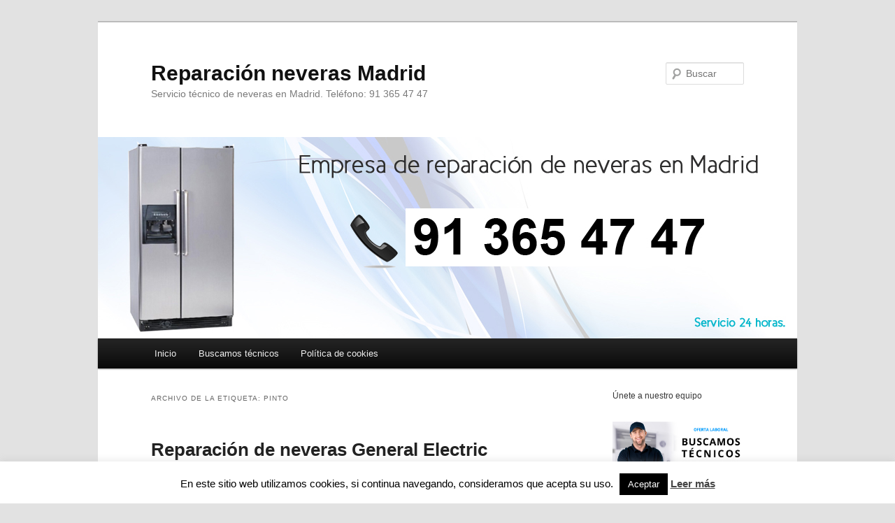

--- FILE ---
content_type: text/html; charset=UTF-8
request_url: https://www.reparacionneverasmadrid.es/tag/pinto/
body_size: 11083
content:
<!DOCTYPE html>
<!--[if IE 6]>
<html id="ie6" dir="ltr" lang="es" prefix="og: https://ogp.me/ns#">
<![endif]-->
<!--[if IE 7]>
<html id="ie7" dir="ltr" lang="es" prefix="og: https://ogp.me/ns#">
<![endif]-->
<!--[if IE 8]>
<html id="ie8" dir="ltr" lang="es" prefix="og: https://ogp.me/ns#">
<![endif]-->
<!--[if !(IE 6) & !(IE 7) & !(IE 8)]><!-->
<html dir="ltr" lang="es" prefix="og: https://ogp.me/ns#">
<!--<![endif]-->
<head>
<meta charset="UTF-8" />
<meta name="viewport" content="width=device-width, initial-scale=1.0" />

<link rel="profile" href="https://gmpg.org/xfn/11" />
<link rel="stylesheet" type="text/css" media="all" href="https://www.reparacionneverasmadrid.es/wp-content/themes/twentyeleven/style.css?ver=20250415" />
<link rel="pingback" href="https://www.reparacionneverasmadrid.es/xmlrpc.php">
<!--[if lt IE 9]>
<script src="https://www.reparacionneverasmadrid.es/wp-content/themes/twentyeleven/js/html5.js?ver=3.7.0" type="text/javascript"></script>
<![endif]-->
	<style>img:is([sizes="auto" i], [sizes^="auto," i]) { contain-intrinsic-size: 3000px 1500px }</style>
	
		<!-- All in One SEO 4.8.7 - aioseo.com -->
		<title>Reparacion neveras Pinto | Telefono: 91 365 47 47</title>
	<meta name="robots" content="max-image-preview:large" />
	<link rel="canonical" href="https://www.reparacionneverasmadrid.es/tag/pinto/" />
	<meta name="generator" content="All in One SEO (AIOSEO) 4.8.7" />
		<script type="application/ld+json" class="aioseo-schema">
			{"@context":"https:\/\/schema.org","@graph":[{"@type":"BreadcrumbList","@id":"https:\/\/www.reparacionneverasmadrid.es\/tag\/pinto\/#breadcrumblist","itemListElement":[{"@type":"ListItem","@id":"https:\/\/www.reparacionneverasmadrid.es#listItem","position":1,"name":"Inicio","item":"https:\/\/www.reparacionneverasmadrid.es","nextItem":{"@type":"ListItem","@id":"https:\/\/www.reparacionneverasmadrid.es\/tag\/pinto\/#listItem","name":"Pinto"}},{"@type":"ListItem","@id":"https:\/\/www.reparacionneverasmadrid.es\/tag\/pinto\/#listItem","position":2,"name":"Pinto","previousItem":{"@type":"ListItem","@id":"https:\/\/www.reparacionneverasmadrid.es#listItem","name":"Inicio"}}]},{"@type":"CollectionPage","@id":"https:\/\/www.reparacionneverasmadrid.es\/tag\/pinto\/#collectionpage","url":"https:\/\/www.reparacionneverasmadrid.es\/tag\/pinto\/","name":"Reparacion neveras Pinto | Telefono: 91 365 47 47","inLanguage":"es-ES","isPartOf":{"@id":"https:\/\/www.reparacionneverasmadrid.es\/#website"},"breadcrumb":{"@id":"https:\/\/www.reparacionneverasmadrid.es\/tag\/pinto\/#breadcrumblist"}},{"@type":"Organization","@id":"https:\/\/www.reparacionneverasmadrid.es\/#organization","name":"Reparacion neveras Madrid","description":"Servicio t\u00e9cnico de neveras en Madrid. Tel\u00e9fono: 91 365 47 47","url":"https:\/\/www.reparacionneverasmadrid.es\/"},{"@type":"WebSite","@id":"https:\/\/www.reparacionneverasmadrid.es\/#website","url":"https:\/\/www.reparacionneverasmadrid.es\/","name":"Reparaci\u00f3n neveras Madrid","description":"Servicio t\u00e9cnico de neveras en Madrid. Tel\u00e9fono: 91 365 47 47","inLanguage":"es-ES","publisher":{"@id":"https:\/\/www.reparacionneverasmadrid.es\/#organization"}}]}
		</script>
		<!-- All in One SEO -->

<link rel="alternate" type="application/rss+xml" title="Reparación neveras Madrid &raquo; Feed" href="https://www.reparacionneverasmadrid.es/feed/" />
<link rel="alternate" type="application/rss+xml" title="Reparación neveras Madrid &raquo; Feed de los comentarios" href="https://www.reparacionneverasmadrid.es/comments/feed/" />
<link rel="alternate" type="application/rss+xml" title="Reparación neveras Madrid &raquo; Etiqueta Pinto del feed" href="https://www.reparacionneverasmadrid.es/tag/pinto/feed/" />
<script type="text/javascript">
/* <![CDATA[ */
window._wpemojiSettings = {"baseUrl":"https:\/\/s.w.org\/images\/core\/emoji\/16.0.1\/72x72\/","ext":".png","svgUrl":"https:\/\/s.w.org\/images\/core\/emoji\/16.0.1\/svg\/","svgExt":".svg","source":{"concatemoji":"https:\/\/www.reparacionneverasmadrid.es\/wp-includes\/js\/wp-emoji-release.min.js?ver=57b5f4ee8031dfdbbf70abdc7b067b9e"}};
/*! This file is auto-generated */
!function(s,n){var o,i,e;function c(e){try{var t={supportTests:e,timestamp:(new Date).valueOf()};sessionStorage.setItem(o,JSON.stringify(t))}catch(e){}}function p(e,t,n){e.clearRect(0,0,e.canvas.width,e.canvas.height),e.fillText(t,0,0);var t=new Uint32Array(e.getImageData(0,0,e.canvas.width,e.canvas.height).data),a=(e.clearRect(0,0,e.canvas.width,e.canvas.height),e.fillText(n,0,0),new Uint32Array(e.getImageData(0,0,e.canvas.width,e.canvas.height).data));return t.every(function(e,t){return e===a[t]})}function u(e,t){e.clearRect(0,0,e.canvas.width,e.canvas.height),e.fillText(t,0,0);for(var n=e.getImageData(16,16,1,1),a=0;a<n.data.length;a++)if(0!==n.data[a])return!1;return!0}function f(e,t,n,a){switch(t){case"flag":return n(e,"\ud83c\udff3\ufe0f\u200d\u26a7\ufe0f","\ud83c\udff3\ufe0f\u200b\u26a7\ufe0f")?!1:!n(e,"\ud83c\udde8\ud83c\uddf6","\ud83c\udde8\u200b\ud83c\uddf6")&&!n(e,"\ud83c\udff4\udb40\udc67\udb40\udc62\udb40\udc65\udb40\udc6e\udb40\udc67\udb40\udc7f","\ud83c\udff4\u200b\udb40\udc67\u200b\udb40\udc62\u200b\udb40\udc65\u200b\udb40\udc6e\u200b\udb40\udc67\u200b\udb40\udc7f");case"emoji":return!a(e,"\ud83e\udedf")}return!1}function g(e,t,n,a){var r="undefined"!=typeof WorkerGlobalScope&&self instanceof WorkerGlobalScope?new OffscreenCanvas(300,150):s.createElement("canvas"),o=r.getContext("2d",{willReadFrequently:!0}),i=(o.textBaseline="top",o.font="600 32px Arial",{});return e.forEach(function(e){i[e]=t(o,e,n,a)}),i}function t(e){var t=s.createElement("script");t.src=e,t.defer=!0,s.head.appendChild(t)}"undefined"!=typeof Promise&&(o="wpEmojiSettingsSupports",i=["flag","emoji"],n.supports={everything:!0,everythingExceptFlag:!0},e=new Promise(function(e){s.addEventListener("DOMContentLoaded",e,{once:!0})}),new Promise(function(t){var n=function(){try{var e=JSON.parse(sessionStorage.getItem(o));if("object"==typeof e&&"number"==typeof e.timestamp&&(new Date).valueOf()<e.timestamp+604800&&"object"==typeof e.supportTests)return e.supportTests}catch(e){}return null}();if(!n){if("undefined"!=typeof Worker&&"undefined"!=typeof OffscreenCanvas&&"undefined"!=typeof URL&&URL.createObjectURL&&"undefined"!=typeof Blob)try{var e="postMessage("+g.toString()+"("+[JSON.stringify(i),f.toString(),p.toString(),u.toString()].join(",")+"));",a=new Blob([e],{type:"text/javascript"}),r=new Worker(URL.createObjectURL(a),{name:"wpTestEmojiSupports"});return void(r.onmessage=function(e){c(n=e.data),r.terminate(),t(n)})}catch(e){}c(n=g(i,f,p,u))}t(n)}).then(function(e){for(var t in e)n.supports[t]=e[t],n.supports.everything=n.supports.everything&&n.supports[t],"flag"!==t&&(n.supports.everythingExceptFlag=n.supports.everythingExceptFlag&&n.supports[t]);n.supports.everythingExceptFlag=n.supports.everythingExceptFlag&&!n.supports.flag,n.DOMReady=!1,n.readyCallback=function(){n.DOMReady=!0}}).then(function(){return e}).then(function(){var e;n.supports.everything||(n.readyCallback(),(e=n.source||{}).concatemoji?t(e.concatemoji):e.wpemoji&&e.twemoji&&(t(e.twemoji),t(e.wpemoji)))}))}((window,document),window._wpemojiSettings);
/* ]]> */
</script>
<style id='wp-emoji-styles-inline-css' type='text/css'>

	img.wp-smiley, img.emoji {
		display: inline !important;
		border: none !important;
		box-shadow: none !important;
		height: 1em !important;
		width: 1em !important;
		margin: 0 0.07em !important;
		vertical-align: -0.1em !important;
		background: none !important;
		padding: 0 !important;
	}
</style>
<link rel='stylesheet' id='wp-block-library-css' href='https://www.reparacionneverasmadrid.es/wp-includes/css/dist/block-library/style.min.css?ver=57b5f4ee8031dfdbbf70abdc7b067b9e' type='text/css' media='all' />
<style id='wp-block-library-theme-inline-css' type='text/css'>
.wp-block-audio :where(figcaption){color:#555;font-size:13px;text-align:center}.is-dark-theme .wp-block-audio :where(figcaption){color:#ffffffa6}.wp-block-audio{margin:0 0 1em}.wp-block-code{border:1px solid #ccc;border-radius:4px;font-family:Menlo,Consolas,monaco,monospace;padding:.8em 1em}.wp-block-embed :where(figcaption){color:#555;font-size:13px;text-align:center}.is-dark-theme .wp-block-embed :where(figcaption){color:#ffffffa6}.wp-block-embed{margin:0 0 1em}.blocks-gallery-caption{color:#555;font-size:13px;text-align:center}.is-dark-theme .blocks-gallery-caption{color:#ffffffa6}:root :where(.wp-block-image figcaption){color:#555;font-size:13px;text-align:center}.is-dark-theme :root :where(.wp-block-image figcaption){color:#ffffffa6}.wp-block-image{margin:0 0 1em}.wp-block-pullquote{border-bottom:4px solid;border-top:4px solid;color:currentColor;margin-bottom:1.75em}.wp-block-pullquote cite,.wp-block-pullquote footer,.wp-block-pullquote__citation{color:currentColor;font-size:.8125em;font-style:normal;text-transform:uppercase}.wp-block-quote{border-left:.25em solid;margin:0 0 1.75em;padding-left:1em}.wp-block-quote cite,.wp-block-quote footer{color:currentColor;font-size:.8125em;font-style:normal;position:relative}.wp-block-quote:where(.has-text-align-right){border-left:none;border-right:.25em solid;padding-left:0;padding-right:1em}.wp-block-quote:where(.has-text-align-center){border:none;padding-left:0}.wp-block-quote.is-large,.wp-block-quote.is-style-large,.wp-block-quote:where(.is-style-plain){border:none}.wp-block-search .wp-block-search__label{font-weight:700}.wp-block-search__button{border:1px solid #ccc;padding:.375em .625em}:where(.wp-block-group.has-background){padding:1.25em 2.375em}.wp-block-separator.has-css-opacity{opacity:.4}.wp-block-separator{border:none;border-bottom:2px solid;margin-left:auto;margin-right:auto}.wp-block-separator.has-alpha-channel-opacity{opacity:1}.wp-block-separator:not(.is-style-wide):not(.is-style-dots){width:100px}.wp-block-separator.has-background:not(.is-style-dots){border-bottom:none;height:1px}.wp-block-separator.has-background:not(.is-style-wide):not(.is-style-dots){height:2px}.wp-block-table{margin:0 0 1em}.wp-block-table td,.wp-block-table th{word-break:normal}.wp-block-table :where(figcaption){color:#555;font-size:13px;text-align:center}.is-dark-theme .wp-block-table :where(figcaption){color:#ffffffa6}.wp-block-video :where(figcaption){color:#555;font-size:13px;text-align:center}.is-dark-theme .wp-block-video :where(figcaption){color:#ffffffa6}.wp-block-video{margin:0 0 1em}:root :where(.wp-block-template-part.has-background){margin-bottom:0;margin-top:0;padding:1.25em 2.375em}
</style>
<style id='classic-theme-styles-inline-css' type='text/css'>
/*! This file is auto-generated */
.wp-block-button__link{color:#fff;background-color:#32373c;border-radius:9999px;box-shadow:none;text-decoration:none;padding:calc(.667em + 2px) calc(1.333em + 2px);font-size:1.125em}.wp-block-file__button{background:#32373c;color:#fff;text-decoration:none}
</style>
<style id='global-styles-inline-css' type='text/css'>
:root{--wp--preset--aspect-ratio--square: 1;--wp--preset--aspect-ratio--4-3: 4/3;--wp--preset--aspect-ratio--3-4: 3/4;--wp--preset--aspect-ratio--3-2: 3/2;--wp--preset--aspect-ratio--2-3: 2/3;--wp--preset--aspect-ratio--16-9: 16/9;--wp--preset--aspect-ratio--9-16: 9/16;--wp--preset--color--black: #000;--wp--preset--color--cyan-bluish-gray: #abb8c3;--wp--preset--color--white: #fff;--wp--preset--color--pale-pink: #f78da7;--wp--preset--color--vivid-red: #cf2e2e;--wp--preset--color--luminous-vivid-orange: #ff6900;--wp--preset--color--luminous-vivid-amber: #fcb900;--wp--preset--color--light-green-cyan: #7bdcb5;--wp--preset--color--vivid-green-cyan: #00d084;--wp--preset--color--pale-cyan-blue: #8ed1fc;--wp--preset--color--vivid-cyan-blue: #0693e3;--wp--preset--color--vivid-purple: #9b51e0;--wp--preset--color--blue: #1982d1;--wp--preset--color--dark-gray: #373737;--wp--preset--color--medium-gray: #666;--wp--preset--color--light-gray: #e2e2e2;--wp--preset--gradient--vivid-cyan-blue-to-vivid-purple: linear-gradient(135deg,rgba(6,147,227,1) 0%,rgb(155,81,224) 100%);--wp--preset--gradient--light-green-cyan-to-vivid-green-cyan: linear-gradient(135deg,rgb(122,220,180) 0%,rgb(0,208,130) 100%);--wp--preset--gradient--luminous-vivid-amber-to-luminous-vivid-orange: linear-gradient(135deg,rgba(252,185,0,1) 0%,rgba(255,105,0,1) 100%);--wp--preset--gradient--luminous-vivid-orange-to-vivid-red: linear-gradient(135deg,rgba(255,105,0,1) 0%,rgb(207,46,46) 100%);--wp--preset--gradient--very-light-gray-to-cyan-bluish-gray: linear-gradient(135deg,rgb(238,238,238) 0%,rgb(169,184,195) 100%);--wp--preset--gradient--cool-to-warm-spectrum: linear-gradient(135deg,rgb(74,234,220) 0%,rgb(151,120,209) 20%,rgb(207,42,186) 40%,rgb(238,44,130) 60%,rgb(251,105,98) 80%,rgb(254,248,76) 100%);--wp--preset--gradient--blush-light-purple: linear-gradient(135deg,rgb(255,206,236) 0%,rgb(152,150,240) 100%);--wp--preset--gradient--blush-bordeaux: linear-gradient(135deg,rgb(254,205,165) 0%,rgb(254,45,45) 50%,rgb(107,0,62) 100%);--wp--preset--gradient--luminous-dusk: linear-gradient(135deg,rgb(255,203,112) 0%,rgb(199,81,192) 50%,rgb(65,88,208) 100%);--wp--preset--gradient--pale-ocean: linear-gradient(135deg,rgb(255,245,203) 0%,rgb(182,227,212) 50%,rgb(51,167,181) 100%);--wp--preset--gradient--electric-grass: linear-gradient(135deg,rgb(202,248,128) 0%,rgb(113,206,126) 100%);--wp--preset--gradient--midnight: linear-gradient(135deg,rgb(2,3,129) 0%,rgb(40,116,252) 100%);--wp--preset--font-size--small: 13px;--wp--preset--font-size--medium: 20px;--wp--preset--font-size--large: 36px;--wp--preset--font-size--x-large: 42px;--wp--preset--spacing--20: 0.44rem;--wp--preset--spacing--30: 0.67rem;--wp--preset--spacing--40: 1rem;--wp--preset--spacing--50: 1.5rem;--wp--preset--spacing--60: 2.25rem;--wp--preset--spacing--70: 3.38rem;--wp--preset--spacing--80: 5.06rem;--wp--preset--shadow--natural: 6px 6px 9px rgba(0, 0, 0, 0.2);--wp--preset--shadow--deep: 12px 12px 50px rgba(0, 0, 0, 0.4);--wp--preset--shadow--sharp: 6px 6px 0px rgba(0, 0, 0, 0.2);--wp--preset--shadow--outlined: 6px 6px 0px -3px rgba(255, 255, 255, 1), 6px 6px rgba(0, 0, 0, 1);--wp--preset--shadow--crisp: 6px 6px 0px rgba(0, 0, 0, 1);}:where(.is-layout-flex){gap: 0.5em;}:where(.is-layout-grid){gap: 0.5em;}body .is-layout-flex{display: flex;}.is-layout-flex{flex-wrap: wrap;align-items: center;}.is-layout-flex > :is(*, div){margin: 0;}body .is-layout-grid{display: grid;}.is-layout-grid > :is(*, div){margin: 0;}:where(.wp-block-columns.is-layout-flex){gap: 2em;}:where(.wp-block-columns.is-layout-grid){gap: 2em;}:where(.wp-block-post-template.is-layout-flex){gap: 1.25em;}:where(.wp-block-post-template.is-layout-grid){gap: 1.25em;}.has-black-color{color: var(--wp--preset--color--black) !important;}.has-cyan-bluish-gray-color{color: var(--wp--preset--color--cyan-bluish-gray) !important;}.has-white-color{color: var(--wp--preset--color--white) !important;}.has-pale-pink-color{color: var(--wp--preset--color--pale-pink) !important;}.has-vivid-red-color{color: var(--wp--preset--color--vivid-red) !important;}.has-luminous-vivid-orange-color{color: var(--wp--preset--color--luminous-vivid-orange) !important;}.has-luminous-vivid-amber-color{color: var(--wp--preset--color--luminous-vivid-amber) !important;}.has-light-green-cyan-color{color: var(--wp--preset--color--light-green-cyan) !important;}.has-vivid-green-cyan-color{color: var(--wp--preset--color--vivid-green-cyan) !important;}.has-pale-cyan-blue-color{color: var(--wp--preset--color--pale-cyan-blue) !important;}.has-vivid-cyan-blue-color{color: var(--wp--preset--color--vivid-cyan-blue) !important;}.has-vivid-purple-color{color: var(--wp--preset--color--vivid-purple) !important;}.has-black-background-color{background-color: var(--wp--preset--color--black) !important;}.has-cyan-bluish-gray-background-color{background-color: var(--wp--preset--color--cyan-bluish-gray) !important;}.has-white-background-color{background-color: var(--wp--preset--color--white) !important;}.has-pale-pink-background-color{background-color: var(--wp--preset--color--pale-pink) !important;}.has-vivid-red-background-color{background-color: var(--wp--preset--color--vivid-red) !important;}.has-luminous-vivid-orange-background-color{background-color: var(--wp--preset--color--luminous-vivid-orange) !important;}.has-luminous-vivid-amber-background-color{background-color: var(--wp--preset--color--luminous-vivid-amber) !important;}.has-light-green-cyan-background-color{background-color: var(--wp--preset--color--light-green-cyan) !important;}.has-vivid-green-cyan-background-color{background-color: var(--wp--preset--color--vivid-green-cyan) !important;}.has-pale-cyan-blue-background-color{background-color: var(--wp--preset--color--pale-cyan-blue) !important;}.has-vivid-cyan-blue-background-color{background-color: var(--wp--preset--color--vivid-cyan-blue) !important;}.has-vivid-purple-background-color{background-color: var(--wp--preset--color--vivid-purple) !important;}.has-black-border-color{border-color: var(--wp--preset--color--black) !important;}.has-cyan-bluish-gray-border-color{border-color: var(--wp--preset--color--cyan-bluish-gray) !important;}.has-white-border-color{border-color: var(--wp--preset--color--white) !important;}.has-pale-pink-border-color{border-color: var(--wp--preset--color--pale-pink) !important;}.has-vivid-red-border-color{border-color: var(--wp--preset--color--vivid-red) !important;}.has-luminous-vivid-orange-border-color{border-color: var(--wp--preset--color--luminous-vivid-orange) !important;}.has-luminous-vivid-amber-border-color{border-color: var(--wp--preset--color--luminous-vivid-amber) !important;}.has-light-green-cyan-border-color{border-color: var(--wp--preset--color--light-green-cyan) !important;}.has-vivid-green-cyan-border-color{border-color: var(--wp--preset--color--vivid-green-cyan) !important;}.has-pale-cyan-blue-border-color{border-color: var(--wp--preset--color--pale-cyan-blue) !important;}.has-vivid-cyan-blue-border-color{border-color: var(--wp--preset--color--vivid-cyan-blue) !important;}.has-vivid-purple-border-color{border-color: var(--wp--preset--color--vivid-purple) !important;}.has-vivid-cyan-blue-to-vivid-purple-gradient-background{background: var(--wp--preset--gradient--vivid-cyan-blue-to-vivid-purple) !important;}.has-light-green-cyan-to-vivid-green-cyan-gradient-background{background: var(--wp--preset--gradient--light-green-cyan-to-vivid-green-cyan) !important;}.has-luminous-vivid-amber-to-luminous-vivid-orange-gradient-background{background: var(--wp--preset--gradient--luminous-vivid-amber-to-luminous-vivid-orange) !important;}.has-luminous-vivid-orange-to-vivid-red-gradient-background{background: var(--wp--preset--gradient--luminous-vivid-orange-to-vivid-red) !important;}.has-very-light-gray-to-cyan-bluish-gray-gradient-background{background: var(--wp--preset--gradient--very-light-gray-to-cyan-bluish-gray) !important;}.has-cool-to-warm-spectrum-gradient-background{background: var(--wp--preset--gradient--cool-to-warm-spectrum) !important;}.has-blush-light-purple-gradient-background{background: var(--wp--preset--gradient--blush-light-purple) !important;}.has-blush-bordeaux-gradient-background{background: var(--wp--preset--gradient--blush-bordeaux) !important;}.has-luminous-dusk-gradient-background{background: var(--wp--preset--gradient--luminous-dusk) !important;}.has-pale-ocean-gradient-background{background: var(--wp--preset--gradient--pale-ocean) !important;}.has-electric-grass-gradient-background{background: var(--wp--preset--gradient--electric-grass) !important;}.has-midnight-gradient-background{background: var(--wp--preset--gradient--midnight) !important;}.has-small-font-size{font-size: var(--wp--preset--font-size--small) !important;}.has-medium-font-size{font-size: var(--wp--preset--font-size--medium) !important;}.has-large-font-size{font-size: var(--wp--preset--font-size--large) !important;}.has-x-large-font-size{font-size: var(--wp--preset--font-size--x-large) !important;}
:where(.wp-block-post-template.is-layout-flex){gap: 1.25em;}:where(.wp-block-post-template.is-layout-grid){gap: 1.25em;}
:where(.wp-block-columns.is-layout-flex){gap: 2em;}:where(.wp-block-columns.is-layout-grid){gap: 2em;}
:root :where(.wp-block-pullquote){font-size: 1.5em;line-height: 1.6;}
</style>
<link rel='stylesheet' id='contact-form-7-css' href='https://www.reparacionneverasmadrid.es/wp-content/plugins/contact-form-7/includes/css/styles.css?ver=6.1.1' type='text/css' media='all' />
<link rel='stylesheet' id='cookie-law-info-css' href='https://www.reparacionneverasmadrid.es/wp-content/plugins/cookie-law-info/legacy/public/css/cookie-law-info-public.css?ver=3.3.5' type='text/css' media='all' />
<link rel='stylesheet' id='cookie-law-info-gdpr-css' href='https://www.reparacionneverasmadrid.es/wp-content/plugins/cookie-law-info/legacy/public/css/cookie-law-info-gdpr.css?ver=3.3.5' type='text/css' media='all' />
<link rel='stylesheet' id='twentyeleven-block-style-css' href='https://www.reparacionneverasmadrid.es/wp-content/themes/twentyeleven/blocks.css?ver=20240703' type='text/css' media='all' />
<script type="text/javascript" src="https://www.reparacionneverasmadrid.es/wp-includes/js/jquery/jquery.min.js?ver=3.7.1" id="jquery-core-js"></script>
<script type="text/javascript" src="https://www.reparacionneverasmadrid.es/wp-includes/js/jquery/jquery-migrate.min.js?ver=3.4.1" id="jquery-migrate-js"></script>
<script type="text/javascript" id="cookie-law-info-js-extra">
/* <![CDATA[ */
var Cli_Data = {"nn_cookie_ids":[],"cookielist":[],"non_necessary_cookies":[],"ccpaEnabled":"","ccpaRegionBased":"","ccpaBarEnabled":"","strictlyEnabled":["necessary","obligatoire"],"ccpaType":"gdpr","js_blocking":"","custom_integration":"","triggerDomRefresh":"","secure_cookies":""};
var cli_cookiebar_settings = {"animate_speed_hide":"500","animate_speed_show":"500","background":"#fff","border":"#444","border_on":"","button_1_button_colour":"#000","button_1_button_hover":"#000000","button_1_link_colour":"#fff","button_1_as_button":"1","button_1_new_win":"","button_2_button_colour":"#333","button_2_button_hover":"#292929","button_2_link_colour":"#444","button_2_as_button":"","button_2_hidebar":"","button_3_button_colour":"#dedfe0","button_3_button_hover":"#b2b2b3","button_3_link_colour":"#333333","button_3_as_button":"1","button_3_new_win":"","button_4_button_colour":"#dedfe0","button_4_button_hover":"#b2b2b3","button_4_link_colour":"#333333","button_4_as_button":"1","button_7_button_colour":"#61a229","button_7_button_hover":"#4e8221","button_7_link_colour":"#fff","button_7_as_button":"1","button_7_new_win":"","font_family":"inherit","header_fix":"","notify_animate_hide":"1","notify_animate_show":"","notify_div_id":"#cookie-law-info-bar","notify_position_horizontal":"right","notify_position_vertical":"bottom","scroll_close":"","scroll_close_reload":"","accept_close_reload":"","reject_close_reload":"","showagain_tab":"1","showagain_background":"#fff","showagain_border":"#000","showagain_div_id":"#cookie-law-info-again","showagain_x_position":"100px","text":"#000","show_once_yn":"","show_once":"10000","logging_on":"","as_popup":"","popup_overlay":"1","bar_heading_text":"","cookie_bar_as":"banner","popup_showagain_position":"bottom-right","widget_position":"left"};
var log_object = {"ajax_url":"https:\/\/www.reparacionneverasmadrid.es\/wp-admin\/admin-ajax.php"};
/* ]]> */
</script>
<script type="text/javascript" src="https://www.reparacionneverasmadrid.es/wp-content/plugins/cookie-law-info/legacy/public/js/cookie-law-info-public.js?ver=3.3.5" id="cookie-law-info-js"></script>
<link rel="https://api.w.org/" href="https://www.reparacionneverasmadrid.es/wp-json/" /><link rel="alternate" title="JSON" type="application/json" href="https://www.reparacionneverasmadrid.es/wp-json/wp/v2/tags/24" /><link rel="EditURI" type="application/rsd+xml" title="RSD" href="https://www.reparacionneverasmadrid.es/xmlrpc.php?rsd" />

<script type="text/javascript">
(function(url){
	if(/(?:Chrome\/26\.0\.1410\.63 Safari\/537\.31|WordfenceTestMonBot)/.test(navigator.userAgent)){ return; }
	var addEvent = function(evt, handler) {
		if (window.addEventListener) {
			document.addEventListener(evt, handler, false);
		} else if (window.attachEvent) {
			document.attachEvent('on' + evt, handler);
		}
	};
	var removeEvent = function(evt, handler) {
		if (window.removeEventListener) {
			document.removeEventListener(evt, handler, false);
		} else if (window.detachEvent) {
			document.detachEvent('on' + evt, handler);
		}
	};
	var evts = 'contextmenu dblclick drag dragend dragenter dragleave dragover dragstart drop keydown keypress keyup mousedown mousemove mouseout mouseover mouseup mousewheel scroll'.split(' ');
	var logHuman = function() {
		if (window.wfLogHumanRan) { return; }
		window.wfLogHumanRan = true;
		var wfscr = document.createElement('script');
		wfscr.type = 'text/javascript';
		wfscr.async = true;
		wfscr.src = url + '&r=' + Math.random();
		(document.getElementsByTagName('head')[0]||document.getElementsByTagName('body')[0]).appendChild(wfscr);
		for (var i = 0; i < evts.length; i++) {
			removeEvent(evts[i], logHuman);
		}
	};
	for (var i = 0; i < evts.length; i++) {
		addEvent(evts[i], logHuman);
	}
})('//www.reparacionneverasmadrid.es/?wordfence_lh=1&hid=159DA3DA26EC954066DC6726D4E817AD');
</script></head>

<body class="archive tag tag-pinto tag-24 wp-embed-responsive wp-theme-twentyeleven single-author two-column right-sidebar">
<div class="skip-link"><a class="assistive-text" href="#content">Ir al contenido principal</a></div><div class="skip-link"><a class="assistive-text" href="#secondary">Ir al contenido secundario</a></div><div id="page" class="hfeed">
	<header id="branding">
			<hgroup>
							<h1 id="site-title"><span><a href="https://www.reparacionneverasmadrid.es/" rel="home" >Reparación neveras Madrid</a></span></h1>
				<h2 id="site-description">Servicio técnico de neveras en Madrid. Teléfono: 91 365 47 47</h2>
			</hgroup>

						<a href="https://www.reparacionneverasmadrid.es/" rel="home" >
				<img src="https://www.reparacionneverasmadrid.es/wp-content/uploads/2011/10/neveras.jpg" width="1000" height="288" alt="Reparación neveras Madrid" decoding="async" fetchpriority="high" />			</a>
			
									<form method="get" id="searchform" action="https://www.reparacionneverasmadrid.es/">
		<label for="s" class="assistive-text">Buscar</label>
		<input type="text" class="field" name="s" id="s" placeholder="Buscar" />
		<input type="submit" class="submit" name="submit" id="searchsubmit" value="Buscar" />
	</form>
			
			<nav id="access">
				<h3 class="assistive-text">Menú principal</h3>
				<div class="menu"><ul>
<li ><a href="https://www.reparacionneverasmadrid.es/">Inicio</a></li><li class="page_item page-item-61"><a href="https://www.reparacionneverasmadrid.es/buscamos-tecnicos/">Buscamos técnicos</a></li>
<li class="page_item page-item-53"><a href="https://www.reparacionneverasmadrid.es/politica-de-cookies/">Política de cookies</a></li>
</ul></div>
			</nav><!-- #access -->
	</header><!-- #branding -->


	<div id="main">

		<section id="primary">
			<div id="content" role="main">

			
				<header class="page-header">
					<h1 class="page-title">
					Archivo de la etiqueta: <span>Pinto</span>					</h1>

									</header>

				
				
					
	<article id="post-23" class="post-23 post type-post status-publish format-standard hentry category-neveras-general-electric tag-alcala-de-henares tag-alcorcon tag-boadilla-del-monte tag-collado-villalba tag-coslada tag-fagor-madrid tag-fuenlabrada tag-getafe tag-las-rozas tag-leganes tag-majadahonda tag-mostoles tag-parla tag-pinto tag-pozuelo-de-alarcon tag-san-fernando-de-henares tag-san-sebastian-de-los-reyes tag-torrejon-de-ardoz tag-valdemoro tag-villanueva-de-la-canada tag-villanueva-del-pardillo tag-villaviciosa-de-odon">
		<header class="entry-header">
						<h1 class="entry-title"><a href="https://www.reparacionneverasmadrid.es/reparacion-de-neveras-ge-madrid-provincia/23/" rel="bookmark">Reparación de neveras General Electric poblaciones Madrid (GE III)</a></h1>
			
						<div class="entry-meta">
				<span class="sep">Posted on </span><a href="https://www.reparacionneverasmadrid.es/reparacion-de-neveras-ge-madrid-provincia/23/" title="15:55" rel="bookmark"><time class="entry-date" datetime="2011-10-14T15:55:21+02:00">14 octubre, 2011</time></a><span class="by-author"> <span class="sep"> por </span> <span class="author vcard"><a class="url fn n" href="https://www.reparacionneverasmadrid.es/author/admin/" title="Ver todas las entradas de admin" rel="author">admin</a></span></span>			</div><!-- .entry-meta -->
			
					</header><!-- .entry-header -->

				<div class="entry-content">
			<p>Si esta buscando una empresa de<strong> reparación de neveras GE</strong>, no dude en llamarnos al <strong><span style="color: #3366ff;">91 365 47 47</span></strong> en <strong>Madrid</strong>.</p>
<p>Como en el post anterior, aquí os dejamos los resultados de todas las llamadas recibidas, ordenadas esta vez por poblaciones:</p>
<table width="560" border="0">
<tbody>
<tr>
<td width="600">
<div align="center">Población</div>
</td>
<td width="150">
<div align="center">Número</div>
</td>
</tr>
<tr>
<td width="600"><strong>Reparación neveras General Electric en Madrid</strong> (ciudad y barrios)</td>
<td width="150">
<div align="center">164</div>
</td>
</tr>
<tr>
<td width="600"><strong>Reparación neveras General Electric en Alcala de Henares</strong></td>
<td width="150">
<div align="center">36</div>
</td>
</tr>
<tr>
<td width="600"><strong>Reparación neveras General Electric en Alcobendas</strong></td>
<td width="150">
<div align="center">7</div>
</td>
</tr>
<tr>
<td width="600"><strong>Reparación neveras General Electric en Alcorcon</strong></td>
<td width="150">
<div align="center">3</div>
</td>
</tr>
<tr>
<td width="600"><strong>Reparación neveras General Electric en Boadilla del Monte</strong></td>
<td width="150">
<div align="center">24</div>
</td>
</tr>
<tr>
<td width="600"><strong>Reparación neveras General Electric en Collado Villalba</strong></td>
<td width="150">
<div align="center">12</div>
</td>
</tr>
<tr>
<td width="600"><strong>Reparación neveras General Electric en Coslada</strong></td>
<td width="150">
<div align="center">8</div>
</td>
</tr>
<tr>
<td width="600"><strong>Reparación neveras General Electric en Fuenlabrada</strong></td>
<td width="150">
<div align="center">9</div>
</td>
</tr>
<tr>
<td width="600"><strong>Reparación neveras General Electric en Getafe</strong></td>
<td width="150">
<div align="center">15</div>
</td>
</tr>
<tr>
<td width="600"><strong>Reparación neveras General Electricen Las Rozas</strong></td>
<td width="150">
<div align="center">9</div>
</td>
</tr>
<tr>
<td width="600"><strong>Reparación neveras General Electric en Leganes</strong></td>
<td width="150">
<div align="center">22</div>
</td>
</tr>
<tr>
<td width="600"><strong>Reparación neveras General Electric en Majadahonda</strong></td>
<td width="150">
<div align="center">4</div>
</td>
</tr>
<tr>
<td width="600"><strong>Reparación neveras General Electric en Mostoles</strong></td>
<td width="150">
<div align="center">13</div>
</td>
</tr>
<tr>
<td width="600"><strong>Reparación neveras General Electric en Parla</strong></td>
<td width="150">
<div align="center">5</div>
</td>
</tr>
<tr>
<td width="600"><strong>Reparación neveras General Electric en Pinto</strong></td>
<td width="150">
<div align="center">2</div>
</td>
</tr>
<tr>
<td width="600"><strong>Reparación neveras General Electric en Pozuelo de Alarcon</strong></td>
<td width="150">
<div align="center">3</div>
</td>
</tr>
<tr>
<td width="600"><strong>Reparación neveras General Electric en San Fernando de Henares</strong></td>
<td width="150">
<div align="center">2</div>
</td>
</tr>
<tr>
<td width="600"><strong>Reparación neveras General Electric en San Sebastian de los Reyes</strong></td>
<td width="150">
<div align="center">1</div>
</td>
</tr>
<tr>
<td width="600"><strong>Reparación neveras General Electric en Torrejon de Ardoz</strong></td>
<td width="150">
<div align="center">5</div>
</td>
</tr>
<tr>
<td width="600"><strong>Reparación neveras General Electric en Tres Cantos</strong></td>
<td width="150">
<div align="center">3</div>
</td>
</tr>
<tr>
<td width="600"><strong>Reparación neveras General Electric en Valdemoro</strong></td>
<td width="150">
<div align="center">2</div>
</td>
</tr>
<tr>
<td width="600"><strong>Reparación neveras General Electric en Villaviciosa de Odon</strong></td>
<td width="150">
<div align="center">0</div>
</td>
</tr>
<tr>
<td width="600"><strong>Reparación neveras General Electric en Villanueva de la Cañada</strong></td>
<td width="150">
<div align="center">3</div>
</td>
</tr>
<tr>
<td width="600"><strong>Reparación neveras General Electric en Villanueva del Pardillo</strong></td>
<td width="150">
<div align="center">1</div>
</td>
</tr>
<tr>
<td width="600"><strong>Otras poblaciones de la Comunidad Autonoma de Madrid</strong></td>
<td width="150">
<div align="center">55</div>
</td>
</tr>
</tbody>
</table>
<p>Si se encuentra en una población de Madrid y necesita que realicemos la reparación de su nevera, no dude en llamarnos al <em><strong><span style="color: #3366ff;">91 365 47 47</span></strong></em>.</p>
					</div><!-- .entry-content -->
		
		<footer class="entry-meta">
			
										<span class="cat-links">
					<span class="entry-utility-prep entry-utility-prep-cat-links">Publicado en</span> <a href="https://www.reparacionneverasmadrid.es/category/neveras-general-electric/" rel="category tag">Neveras General Electric</a>			</span>
							
										<span class="sep"> | </span>
								<span class="tag-links">
					<span class="entry-utility-prep entry-utility-prep-tag-links">Etiquetado</span> <a href="https://www.reparacionneverasmadrid.es/tag/alcala-de-henares/" rel="tag">Alcala de henares</a>, <a href="https://www.reparacionneverasmadrid.es/tag/alcorcon/" rel="tag">alcorcon</a>, <a href="https://www.reparacionneverasmadrid.es/tag/boadilla-del-monte/" rel="tag">boadilla del monte</a>, <a href="https://www.reparacionneverasmadrid.es/tag/collado-villalba/" rel="tag">collado villalba</a>, <a href="https://www.reparacionneverasmadrid.es/tag/coslada/" rel="tag">Coslada</a>, <a href="https://www.reparacionneverasmadrid.es/tag/fagor-madrid/" rel="tag">fagor Madrid</a>, <a href="https://www.reparacionneverasmadrid.es/tag/fuenlabrada/" rel="tag">Fuenlabrada</a>, <a href="https://www.reparacionneverasmadrid.es/tag/getafe/" rel="tag">Getafe</a>, <a href="https://www.reparacionneverasmadrid.es/tag/las-rozas/" rel="tag">Las Rozas</a>, <a href="https://www.reparacionneverasmadrid.es/tag/leganes/" rel="tag">Leganes</a>, <a href="https://www.reparacionneverasmadrid.es/tag/majadahonda/" rel="tag">Majadahonda</a>, <a href="https://www.reparacionneverasmadrid.es/tag/mostoles/" rel="tag">Mostoles</a>, <a href="https://www.reparacionneverasmadrid.es/tag/parla/" rel="tag">Parla</a>, <a href="https://www.reparacionneverasmadrid.es/tag/pinto/" rel="tag">Pinto</a>, <a href="https://www.reparacionneverasmadrid.es/tag/pozuelo-de-alarcon/" rel="tag">pozuelo de alarcon</a>, <a href="https://www.reparacionneverasmadrid.es/tag/san-fernando-de-henares/" rel="tag">san fernando de henares</a>, <a href="https://www.reparacionneverasmadrid.es/tag/san-sebastian-de-los-reyes/" rel="tag">san sebastian de los reyes</a>, <a href="https://www.reparacionneverasmadrid.es/tag/torrejon-de-ardoz/" rel="tag">torrejon de ardoz</a>, <a href="https://www.reparacionneverasmadrid.es/tag/valdemoro/" rel="tag">valdemoro</a>, <a href="https://www.reparacionneverasmadrid.es/tag/villanueva-de-la-canada/" rel="tag">villanueva de la cañada</a>, <a href="https://www.reparacionneverasmadrid.es/tag/villanueva-del-pardillo/" rel="tag">villanueva del pardillo</a>, <a href="https://www.reparacionneverasmadrid.es/tag/villaviciosa-de-odon/" rel="tag">villaviciosa de odon</a>			</span>
							
			
					</footer><!-- .entry-meta -->
	</article><!-- #post-23 -->

				
				
			
			</div><!-- #content -->
		</section><!-- #primary -->

		<div id="secondary" class="widget-area" role="complementary">
			<aside id="block-3" class="widget widget_block">
<h2 class="wp-block-heading">Únete a nuestro equipo</h2>
</aside><aside id="block-2" class="widget widget_block widget_media_image"><div class="wp-block-image">
<figure class="aligncenter size-full"><a href="https://www.reparacionneverasmadrid.es/buscamos-tecnicos/"><img loading="lazy" decoding="async" width="600" height="300" src="https://www.reparacionneverasmadrid.es/wp-content/uploads/2025/09/banner-oferta-trabajo_600x300.jpg" alt="" class="wp-image-59" srcset="https://www.reparacionneverasmadrid.es/wp-content/uploads/2025/09/banner-oferta-trabajo_600x300.jpg 600w, https://www.reparacionneverasmadrid.es/wp-content/uploads/2025/09/banner-oferta-trabajo_600x300-300x150.jpg 300w, https://www.reparacionneverasmadrid.es/wp-content/uploads/2025/09/banner-oferta-trabajo_600x300-500x250.jpg 500w" sizes="auto, (max-width: 600px) 100vw, 600px" /></a></figure></div></aside><aside id="categories-3" class="widget widget_categories"><h3 class="widget-title">Marcas Servicio Técnico:</h3>
			<ul>
					<li class="cat-item cat-item-4"><a href="https://www.reparacionneverasmadrid.es/category/neveras-general-electric/">Neveras General Electric</a>
</li>
	<li class="cat-item cat-item-29"><a href="https://www.reparacionneverasmadrid.es/category/neveras-siemens/">Neveras Siemens</a>
</li>
	<li class="cat-item cat-item-1"><a href="https://www.reparacionneverasmadrid.es/category/sin-categoria/">Sin categoría</a>
</li>
			</ul>

			</aside><aside id="block-4" class="widget widget_block widget_text">
<p><a href="https://reparacionfrigorificosmadrid.net/buscamos-tecnicos/"></a></p>
</aside>		</div><!-- #secondary .widget-area -->

	</div><!-- #main -->

	<footer id="colophon">

			
<div id="supplementary" class="two">
		<div id="first" class="widget-area" role="complementary">
		<aside id="text-3" class="widget widget_text"><h3 class="widget-title">Cumplimiento LSSI:</h3>			<div class="textwidget"><p>SERVICIOS INTEGRALES BIFROS, S.L.<br />
Calle Cid Campeador, 7,<br />
Local 2D2 &#8211; Centro Comercial Arce,<br />
28935 Móstoles<br />
CIF: B88258009<br />
info@serviciotecnico-madrid.com<br />
Teléfono: 91 365 47 47</p>
</div>
		</aside>	</div><!-- #first .widget-area -->
	
		<div id="second" class="widget-area" role="complementary">
		<aside id="text-4" class="widget widget_text"><h3 class="widget-title">Logos y marcas</h3>			<div class="textwidget">Los logos y marcas de cada servicio técnico expuestos en este sitio Web son propiedad de sus titulares y están protegidos por las leyes del copyright.
</div>
		</aside>	</div><!-- #second .widget-area -->
	
	</div><!-- #supplementary -->

			<div id="site-generator">
												<a href="https://es.wordpress.org/" class="imprint" title="Plataforma semántica de publicación personal">
					Funciona gracias a WordPress				</a>
			</div>
	</footer><!-- #colophon -->
</div><!-- #page -->

<script type="speculationrules">
{"prefetch":[{"source":"document","where":{"and":[{"href_matches":"\/*"},{"not":{"href_matches":["\/wp-*.php","\/wp-admin\/*","\/wp-content\/uploads\/*","\/wp-content\/*","\/wp-content\/plugins\/*","\/wp-content\/themes\/twentyeleven\/*","\/*\\?(.+)"]}},{"not":{"selector_matches":"a[rel~=\"nofollow\"]"}},{"not":{"selector_matches":".no-prefetch, .no-prefetch a"}}]},"eagerness":"conservative"}]}
</script>
<!--googleoff: all--><div id="cookie-law-info-bar" data-nosnippet="true"><span>En este sitio web utilizamos cookies, si continua navegando, consideramos que acepta su uso. <a role='button' data-cli_action="accept" id="cookie_action_close_header" class="medium cli-plugin-button cli-plugin-main-button cookie_action_close_header cli_action_button wt-cli-accept-btn">Aceptar</a> <a href="http://www.reparacionneverasmadrid.es/politica-de-cookies" id="CONSTANT_OPEN_URL" target="_blank" class="cli-plugin-main-link">Leer más</a></span></div><div id="cookie-law-info-again" data-nosnippet="true"><span id="cookie_hdr_showagain">Política de privacidad y cookies</span></div><div class="cli-modal" data-nosnippet="true" id="cliSettingsPopup" tabindex="-1" role="dialog" aria-labelledby="cliSettingsPopup" aria-hidden="true">
  <div class="cli-modal-dialog" role="document">
	<div class="cli-modal-content cli-bar-popup">
		  <button type="button" class="cli-modal-close" id="cliModalClose">
			<svg class="" viewBox="0 0 24 24"><path d="M19 6.41l-1.41-1.41-5.59 5.59-5.59-5.59-1.41 1.41 5.59 5.59-5.59 5.59 1.41 1.41 5.59-5.59 5.59 5.59 1.41-1.41-5.59-5.59z"></path><path d="M0 0h24v24h-24z" fill="none"></path></svg>
			<span class="wt-cli-sr-only">Cerrar</span>
		  </button>
		  <div class="cli-modal-body">
			<div class="cli-container-fluid cli-tab-container">
	<div class="cli-row">
		<div class="cli-col-12 cli-align-items-stretch cli-px-0">
			<div class="cli-privacy-overview">
				<h4>Privacy Overview</h4>				<div class="cli-privacy-content">
					<div class="cli-privacy-content-text">This website uses cookies to improve your experience while you navigate through the website. Out of these, the cookies that are categorized as necessary are stored on your browser as they are essential for the working of basic functionalities of the website. We also use third-party cookies that help us analyze and understand how you use this website. These cookies will be stored in your browser only with your consent. You also have the option to opt-out of these cookies. But opting out of some of these cookies may affect your browsing experience.</div>
				</div>
				<a class="cli-privacy-readmore" aria-label="Mostrar más" role="button" data-readmore-text="Mostrar más" data-readless-text="Mostrar menos"></a>			</div>
		</div>
		<div class="cli-col-12 cli-align-items-stretch cli-px-0 cli-tab-section-container">
												<div class="cli-tab-section">
						<div class="cli-tab-header">
							<a role="button" tabindex="0" class="cli-nav-link cli-settings-mobile" data-target="necessary" data-toggle="cli-toggle-tab">
								Necessary							</a>
															<div class="wt-cli-necessary-checkbox">
									<input type="checkbox" class="cli-user-preference-checkbox"  id="wt-cli-checkbox-necessary" data-id="checkbox-necessary" checked="checked"  />
									<label class="form-check-label" for="wt-cli-checkbox-necessary">Necessary</label>
								</div>
								<span class="cli-necessary-caption">Siempre activado</span>
													</div>
						<div class="cli-tab-content">
							<div class="cli-tab-pane cli-fade" data-id="necessary">
								<div class="wt-cli-cookie-description">
									Necessary cookies are absolutely essential for the website to function properly. This category only includes cookies that ensures basic functionalities and security features of the website. These cookies do not store any personal information.								</div>
							</div>
						</div>
					</div>
																	<div class="cli-tab-section">
						<div class="cli-tab-header">
							<a role="button" tabindex="0" class="cli-nav-link cli-settings-mobile" data-target="non-necessary" data-toggle="cli-toggle-tab">
								Non-necessary							</a>
															<div class="cli-switch">
									<input type="checkbox" id="wt-cli-checkbox-non-necessary" class="cli-user-preference-checkbox"  data-id="checkbox-non-necessary" checked='checked' />
									<label for="wt-cli-checkbox-non-necessary" class="cli-slider" data-cli-enable="Activado" data-cli-disable="Desactivado"><span class="wt-cli-sr-only">Non-necessary</span></label>
								</div>
													</div>
						<div class="cli-tab-content">
							<div class="cli-tab-pane cli-fade" data-id="non-necessary">
								<div class="wt-cli-cookie-description">
									Any cookies that may not be particularly necessary for the website to function and is used specifically to collect user personal data via analytics, ads, other embedded contents are termed as non-necessary cookies. It is mandatory to procure user consent prior to running these cookies on your website.								</div>
							</div>
						</div>
					</div>
										</div>
	</div>
</div>
		  </div>
		  <div class="cli-modal-footer">
			<div class="wt-cli-element cli-container-fluid cli-tab-container">
				<div class="cli-row">
					<div class="cli-col-12 cli-align-items-stretch cli-px-0">
						<div class="cli-tab-footer wt-cli-privacy-overview-actions">
						
															<a id="wt-cli-privacy-save-btn" role="button" tabindex="0" data-cli-action="accept" class="wt-cli-privacy-btn cli_setting_save_button wt-cli-privacy-accept-btn cli-btn">GUARDAR Y ACEPTAR</a>
													</div>
						
					</div>
				</div>
			</div>
		</div>
	</div>
  </div>
</div>
<div class="cli-modal-backdrop cli-fade cli-settings-overlay"></div>
<div class="cli-modal-backdrop cli-fade cli-popupbar-overlay"></div>
<!--googleon: all--><script type="text/javascript" src="https://www.reparacionneverasmadrid.es/wp-includes/js/dist/hooks.min.js?ver=4d63a3d491d11ffd8ac6" id="wp-hooks-js"></script>
<script type="text/javascript" src="https://www.reparacionneverasmadrid.es/wp-includes/js/dist/i18n.min.js?ver=5e580eb46a90c2b997e6" id="wp-i18n-js"></script>
<script type="text/javascript" id="wp-i18n-js-after">
/* <![CDATA[ */
wp.i18n.setLocaleData( { 'text direction\u0004ltr': [ 'ltr' ] } );
/* ]]> */
</script>
<script type="text/javascript" src="https://www.reparacionneverasmadrid.es/wp-content/plugins/contact-form-7/includes/swv/js/index.js?ver=6.1.1" id="swv-js"></script>
<script type="text/javascript" id="contact-form-7-js-translations">
/* <![CDATA[ */
( function( domain, translations ) {
	var localeData = translations.locale_data[ domain ] || translations.locale_data.messages;
	localeData[""].domain = domain;
	wp.i18n.setLocaleData( localeData, domain );
} )( "contact-form-7", {"translation-revision-date":"2025-08-05 09:20:42+0000","generator":"GlotPress\/4.0.1","domain":"messages","locale_data":{"messages":{"":{"domain":"messages","plural-forms":"nplurals=2; plural=n != 1;","lang":"es"},"This contact form is placed in the wrong place.":["Este formulario de contacto est\u00e1 situado en el lugar incorrecto."],"Error:":["Error:"]}},"comment":{"reference":"includes\/js\/index.js"}} );
/* ]]> */
</script>
<script type="text/javascript" id="contact-form-7-js-before">
/* <![CDATA[ */
var wpcf7 = {
    "api": {
        "root": "https:\/\/www.reparacionneverasmadrid.es\/wp-json\/",
        "namespace": "contact-form-7\/v1"
    }
};
/* ]]> */
</script>
<script type="text/javascript" src="https://www.reparacionneverasmadrid.es/wp-content/plugins/contact-form-7/includes/js/index.js?ver=6.1.1" id="contact-form-7-js"></script>

</body>
</html>
